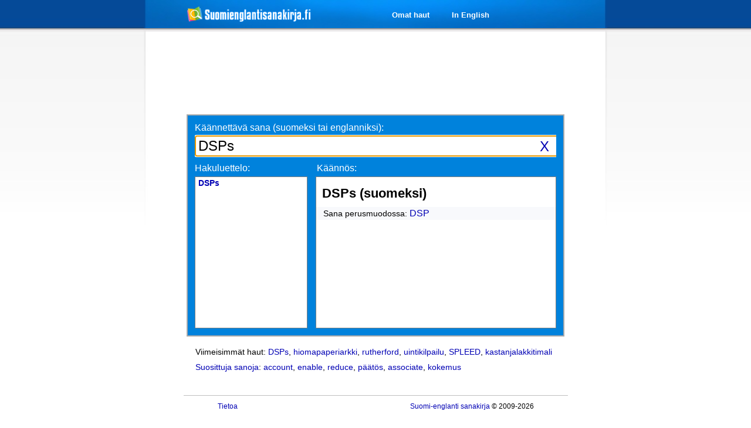

--- FILE ---
content_type: text/html; charset=utf-8
request_url: https://www.google.com/recaptcha/api2/aframe
body_size: 267
content:
<!DOCTYPE HTML><html><head><meta http-equiv="content-type" content="text/html; charset=UTF-8"></head><body><script nonce="IazErQgwrCxPtnVzeFXkFA">/** Anti-fraud and anti-abuse applications only. See google.com/recaptcha */ try{var clients={'sodar':'https://pagead2.googlesyndication.com/pagead/sodar?'};window.addEventListener("message",function(a){try{if(a.source===window.parent){var b=JSON.parse(a.data);var c=clients[b['id']];if(c){var d=document.createElement('img');d.src=c+b['params']+'&rc='+(localStorage.getItem("rc::a")?sessionStorage.getItem("rc::b"):"");window.document.body.appendChild(d);sessionStorage.setItem("rc::e",parseInt(sessionStorage.getItem("rc::e")||0)+1);localStorage.setItem("rc::h",'1769497602802');}}}catch(b){}});window.parent.postMessage("_grecaptcha_ready", "*");}catch(b){}</script></body></html>